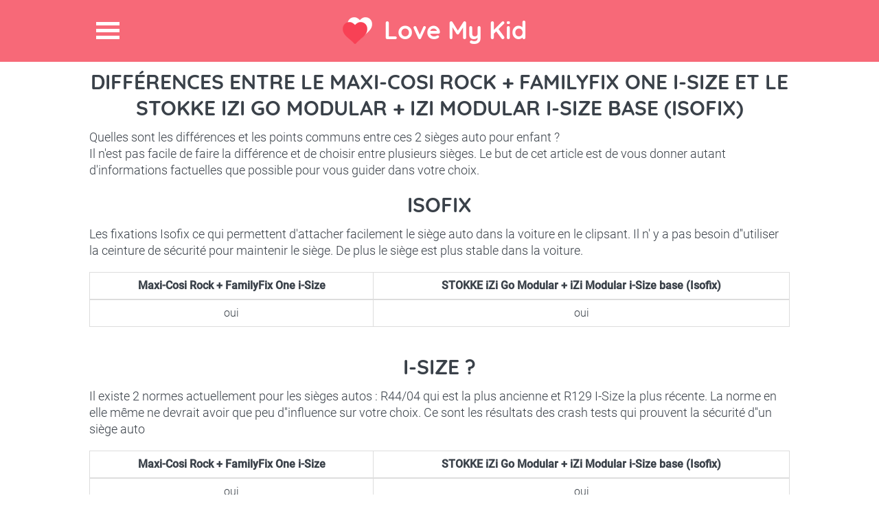

--- FILE ---
content_type: text/html; charset=utf-8
request_url: https://love-my-kid.com/fr/difference/maxi-cosi-rock--familyfix-one-i-size/stokke-izi-go-modular-izi-modular-i-size-base-isofix
body_size: 4126
content:
<!DOCTYPE html>
<html lang="fr">
<head>
    <meta charset="utf-8" />
    <meta http-equiv="X-UA-Compatible" content="IE=edge,chrome=1">
    <meta name="viewport" content="width=device-width,initial-scale=1.0" />

    <title>Diff&#xE9;rences entre le Maxi-Cosi Rock &#x2B; FamilyFix One i-Size et le STOKKE  iZi Go Modular &#x2B; iZi Modular i-Size base (Isofix)</title>
    
    <link rel="shortcut icon" href="/favicon.png" type="image/png" />
    <script data-ad-client="ca-pub-2328367477585243" async src="https://pagead2.googlesyndication.com/pagead/js/adsbygoogle.js"></script>
</head>
<body>
    <div class="site-top">
        <header>
            <h1><a href="https://love-my-kid.com" title="Love My Kid">Love My Kid</a></h1>
            <span class="menu-icon" title="Menu">Menu</span>
        </header>
        <nav>
            <ul>
                <li><a href="/fr">Accueil</a></li>
                <li><a href="/fr/comparateur-siege-auto">Comparateur pour trouver le meilleur si&#xE8;ge auto !</a></li>
                <li><a href="/OutilCrashTest">Crash test siege auto</a></li>
                <li><a href="/fr/differences-sieges-auto">Comparateur de diff&#xE9;rences entre 2 si&#xE8;ges autos</a></li>
                <li><a href="/fr/blog-siege-auto-enfant-bebe">Blog</a></li>
                <li><a href="/fr/blog/fiches-siege-auto-enfant-bebe">Fiches Si&#xE8;ges Auto</a></li>
                <li><a href="/fr/qui-suis-je-pourquoi-ce-site">Qui suis je ?</a></li>
                <li> <a href="/fr/contact">Contact</a></li>
            </ul>
        </nav>
    </div>
    <div id="content">
        <article class="section-1">
    <h2>Différences entre le Maxi-Cosi Rock &#x2B; FamilyFix One i-Size et le STOKKE  iZi Go Modular &#x2B; iZi Modular i-Size base (Isofix)</h2>
    <p>Quelles sont les différences et les points communs entre ces 2 sièges auto pour enfant ?</p>
    <p>Il n'est pas facile de faire la différence et de choisir entre plusieurs sièges. Le but de cet article est de vous donner autant d'informations factuelles que possible pour vous guider dans votre choix.</p>

    <br />


    <h2>Isofix</h2>
    <p>Les fixations Isofix ce qui permettent d&#x27;attacher facilement le si&#xE8;ge auto dans la voiture en le clipsant. Il n&#x27; y a pas besoin d&#x27;&#x27;utiliser la ceinture de s&#xE9;curit&#xE9; pour maintenir le si&#xE8;ge. De plus le si&#xE8;ge est plus stable dans la voiture.</p>
    <br />
    <table class="table table-responsive table-bordered text-center">
        <thead><tr><th>Maxi-Cosi Rock &#x2B; FamilyFix One i-Size</th><th>STOKKE  iZi Go Modular &#x2B; iZi Modular i-Size base (Isofix)</th></tr></thead>
        <tr>
            <td>oui</td>
            <td>oui</td>
        </tr>
    </table>
    <p></p>
    <br />
    <h2>I-Size ?</h2>
    <p>Il existe 2 normes actuellement pour les si&#xE8;ges autos : R44/04 qui est la plus ancienne et R129 I-Size la plus r&#xE9;cente. La norme en elle m&#xEA;me ne devrait avoir que peu d&#x27;&#x27;influence sur votre choix. Ce sont les r&#xE9;sultats des crash tests qui prouvent la s&#xE9;curit&#xE9; d&#x27;&#x27;un si&#xE8;ge auto</p>
    <br />
    <table class="table table-responsive table-bordered text-center">
        <thead><tr><th>Maxi-Cosi Rock &#x2B; FamilyFix One i-Size</th><th>STOKKE  iZi Go Modular &#x2B; iZi Modular i-Size base (Isofix)</th></tr></thead>
        <tr>
            <td>oui</td>
            <td>oui</td>
        </tr>
    </table>
    <p></p>
    <br />
    <h2>Crash Test Adac</h2>
    <p>L'Adac est un organisme indépendant qui teste les sièges autos sur plusieurs critères, le plus important étant la sécurité.</p>
    <h3>Sécurité</h3>

    <table class="table table-responsive table-bordered text-center">
        <thead><tr><th>Maxi-Cosi Rock &#x2B; FamilyFix One i-Size</th><th>STOKKE  iZi Go Modular &#x2B; iZi Modular i-Size base (Isofix)</th></tr></thead>
        <tr>
            <td>4/5</td>
            <td>4/5</td>
        </tr>
    </table>
    <h3>Prix Maxi-Cosi Rock &#x2B; FamilyFix One i-Size</h3>
<div class="tablePrix">
   
</div>

    <h3>Prix STOKKE  iZi Go Modular &#x2B; iZi Modular i-Size base (Isofix)</h3>
<div class="tablePrix">
   
</div>


    <p>Les commentaires de sécurité sont presque plus importants que la note car l'Adac est parfois légèrement incohérent entre la note et le commentaire.</p>
    <br />
    <table class="table table-responsive table-bordered text-center">
        <thead><tr><th>Maxi-Cosi Rock &#x2B; FamilyFix One i-Size</th><th>STOKKE  iZi Go Modular &#x2B; iZi Modular i-Size base (Isofix)</th></tr></thead>
        <tr>
            <td>Tr&#xE8;s faible risque de blessure dans une collision frontale</td>
            <td>Tr&#xE8;s faible risque de blessure en cas de choc frontal</td>
        </tr>
        <tr>
            <td>Faible risque de blessure en cas d&#x27;impact lat&#xE9;ral</td>
            <td>Faible risque de blessure en cas de choc lat&#xE9;ral</td>
        </tr>
    </table>
    <p>La majorité des accidents sont des chocs frontaux. C'est le critère principal en sécurité dans le choix d'un siège auto sécurisant. La note aux crash tests latéraux peut etre largement ignorée si vous placez votre enfant au mileu de la banquette arrière.</p>

    <h3>Facilité d'utilisation / Ergonomie</h3>
    <p>Les aspects pratiques recoupent à la fois la facilité d'utilisation et d'installation mais aussi le confort pour l'enfant. A t il assez de place pour ses jambes ? Voit-il la route ou sa vision est -elle limitée ? Le siège est-il inclinable ? etc.</p>
    <br />
    <table class="table table-responsive table-bordered text-center">
        <thead><tr><th>Maxi-Cosi Rock &#x2B; FamilyFix One i-Size</th><th>STOKKE  iZi Go Modular &#x2B; iZi Modular i-Size base (Isofix)</th></tr></thead>
        <tr>
            <td>4/5</td>
            <td>4/5</td>
        </tr>
    </table>
    <h3>Non toxicité</h3>
    <p>Certains sièges autos sont bourrés de substances toxiques. Bon il n'y en a pas beaucoup mais c'est un critère important car si au final les aspects sécurité ne serviront peut être jamais (si aucun accident), l'enfant va être impacté par les substances toxiques du siège à chaque voyage.</p>
    <br />
    <table class="table table-responsive table-bordered text-center">
        <thead><tr><th>Maxi-Cosi Rock &#x2B; FamilyFix One i-Size</th><th>STOKKE  iZi Go Modular &#x2B; iZi Modular i-Size base (Isofix)</th></tr></thead>
        <tr>
            <td>5/5</td>
            <td>5/5</td>
        </tr>
    </table>
    <p>Je déconseille de choisir un siège auto avec une note en non toxicité de 3/5 ou moins.</p>
    <h3>Prix Maxi-Cosi Rock &#x2B; FamilyFix One i-Size</h3>
<div class="tablePrix">
   
</div>

    <h3>Prix STOKKE  iZi Go Modular &#x2B; iZi Modular i-Size base (Isofix)</h3>
<div class="tablePrix">
   
</div>


    <h3>Autres commentaires ADAC</h3>
    <table class="table table-responsive table-bordered text-center">
        <thead><tr><th>Maxi-Cosi Rock &#x2B; FamilyFix One i-Size</th><th>STOKKE  iZi Go Modular &#x2B; iZi Modular i-Size base (Isofix)</th></tr></thead>
        <tr>
            <td>Acheminement de la ceinture facile</td>
            <td>Tr&#xE8;s faible risque de blessure dans une collision frontale</td>
        </tr>
        <tr>
            <td>Le si&#xE8;ge enfant est stable dans le v&#xE9;hicule</td>
            <td>Faible risque de blessure en cas d&amp;#39;impact lat&#xE9;ral</td>
        </tr>
        <tr>
            <td>Tr&#xE8;s faible risque de mauvais fonctionnement</td>
            <td>Acheminement de la ceinture facile</td>
        </tr>
        <tr>
            <td>Facile de d&#xE9;tacher l&#x27;enfant</td>
            <td>Le si&#xE8;ge enfant est stable dans le v&#xE9;hicule</td>
        </tr>
        <tr>
            <td>Installation du si&#xE8;ge tr&#xE8;s facile et rapide</td>
            <td>Faible risque de mauvais fonctionnement</td>
        </tr>
        <tr>
            <td>Facile &#xE0; comprendre les instructions d&#x27;exploitation et les avertissements</td>
            <td>Facile de d&#xE9;tacher l&#x27;enfant</td>
        </tr>
        <tr>
            <td>Faible poids</td>
            <td>Installation du si&#xE8;ge facile</td>
        </tr>
        <tr>
            <td>Bon support pour les jambes</td>
            <td>Facile &#xE0; comprendre les instructions d&#x27;exploitation et les avertissements</td>
        </tr>
        <tr>
            <td>Bon rembourrage</td>
            <td>Si&#xE8;ge tr&#xE8;s l&#xE9;ger</td>
        </tr>
        <tr>
            <td>Position assise bon march&#xE9;</td>
            <td>Bon support pour les jambes</td>
        </tr>
        <tr>
            <td>bonne efficacit&#xE9;</td>
            <td>Bon rembourrage</td>
        </tr>
        <tr>
            <td>Tr&#xE8;s peu de mati&#xE8;res toxiques</td>
            <td>Bonne vue pour l&#x27;enfant &#xE0; l&#x27;ext&#xE9;rieur</td>
        </tr>
        <tr>
            <td>Lavage en machine possible</td>
            <td>Position assise mod&#xE8;le</td>
        </tr>
        <tr>
            <td>La coque est facile &#xE0; retirer</td>
            <td>Bon espace pour l&#x27;enfant</td>
        </tr>
        <tr>
            <td>Tr&#xE8;s bonne qualit&#xE9;</td>
            <td>Tr&#xE8;s peu de mati&#xE8;res toxiques</td>
        </tr>
        <tr>
            <td>grande empreinte</td>
            <td>Lavage en machine possible</td>
        </tr>
        <tr>
            <td>Vue alt&#xE9;r&#xE9;e pour l&#x27;enfant &#xE0; l&#x27;ext&#xE9;rieur</td>
            <td>La coque est facile &#xE0; retirer</td>
        </tr>
        <tr>
            <td></td>
            <td>Bonnes finitions</td>
        </tr>
        <tr>
            <td></td>
            <td>N&#xE9;cessite beaucoup d&#x27;espace (ne convient pas aux petites voitures)</td>
        </tr>
    </table>

    <h2>Prix</h2>
    <p></p>
    <br />
    <table class="table table-responsive table-bordered text-center">
        <thead><tr><th>Maxi-Cosi Rock &#x2B; FamilyFix One i-Size</th><th>STOKKE  iZi Go Modular &#x2B; iZi Modular i-Size base (Isofix)</th></tr></thead>
        <tr>
            <td>400</td>
            <td>560</td>
        </tr>
    </table>
    <p></p>
    <br />
    <h2>Ann&#xE9;e de passage des Crash test</h2>
    <p>Avant 2013 le protocole &#xE9;tait diff&#xE9;rent et il est d&#xE9;licat de comparer des r&#xE9;sultats de crash tests entre un si&#xE8;ge test&#xE9; avant 2013 et un autre apr&#xE8;s.</p>
    <br />
    <table class="table table-responsive table-bordered text-center">
        <thead><tr><th>Maxi-Cosi Rock &#x2B; FamilyFix One i-Size</th><th>STOKKE  iZi Go Modular &#x2B; iZi Modular i-Size base (Isofix)</th></tr></thead>
        <tr>
            <td>2018</td>
            <td>2017</td>
        </tr>
    </table>
    <p></p>
    <br />

    <p>Pour consulter nos pages dédiées aux crash test de ces 2 sièges suivez ces liens :</p>
    <a href="/fr/crash-test-maxi-cosi-rock--familyfix-one-i-size">Crash tests Maxi-Cosi Rock &#x2B; FamilyFix One i-Size</a>
    <br />
    <a href="/fr/crash-test-stokke-izi-go-modular-izi-modular-i-size-base-isofix">Crash tests STOKKE  iZi Go Modular &#x2B; iZi Modular i-Size base (Isofix)</a>

</article>
<article class="section-1">
    <div class="treetoolWidget2" ng-app="ArbreApp">
        <div class="h2like">Evitez les mauvais <span>sièges autos</span>!</div>
        <br />
        <p>Choississez la sécurité ET le prix à l'aide de notre <span class="bigfontsize"><a href="/fr/comparateur-siege-auto">Comparateur de si&#xE8;ges autos</a></span> </p>
        <br />
        <div ng-controller="ArbreCtrl" class="treetool">
    <div ui-view></div>
    <br />
</div>
    </div>
</article>
<div class="section-1 clearfix">
    <h4> Découvrez nos autres articles sur les sièges autos </h4>
            <article class="info-block">
                <img src="/images/recaro-optiafix.jpg" class="imagethumbnail" />
                <h4><a href="/fr/siege-auto/recaro-optiafix">Recaro Optiafix</a></h4>
                <p>
                    D&#xE9;couvrez le si&#xE8;ge autoRecaro Optiafix... 
                </p>
            </article>
            <article class="info-block">
                <img src="/images/izi-go-modular.jpg" class="imagethumbnail" />
                <h4><a href="/fr/siege-auto/besafe-izi-go-modular-i-size">BeSafe iZi Go Modular i-Size</a></h4>
                <p>
                    D&#xE9;couvrez le si&#xE8;ge auto BeSafe iZi Go Modular i-Size ... 
                </p>
            </article>
            <article class="info-block">
                <img src="/images/bebedort.jpg" class="imagethumbnail" />
                <h4><a href="/fr/guide-siege-auto/siege-auto-groupe-1-2-3?Length=2">Pourquoi ne pas acheter un seul si&#xE8;ge auto groupe 1 2 3 ?</a></h4>
                <p>
                     Apr&#xE8;s tout si les si&#xE8;ges autos ont pass&#xE9; les normes c&#x27;est qu&#x27;ils doivent &#xEA;tre bon en s&#xE9;curit&#xE9; ? En plus c&#x27;est moins cher, alors ... 
                </p>
            </article>
       <article class="info-block last-info-block">
            <img src="/images/axissfix.jpg" class="imagethumbnail" />
            <h4><a href="/fr/siege-auto/bebe-confort-axissfix">Bebe Confort AxissFix</a></h4>
            <p>
                D&#xE9;couvrez le si&#xE8;ge autoBebe Confort AxissFix... 
            </p>
         </article>

</div>
 



        <link rel="stylesheet" href="/css/bundle.css?v=RRz1E9_CywmmessWM23FFpf58iuDlpMz17WInYICSGE" />
        <script src="/js/bundle.js?v=dphiHRttGMfTxMwT1cwd6Tef1vwN2HjZZntncOR6YBQ"></script>

        
    </div>
    <div class="bandeaurose">

    </div>
    <div class="section-1 services-blog clearfix">
        <article class="services">
            <h3>Services</h3>
            <ul class="h-list clearfix">
                <li><a href="/fr/comparateur-siege-auto">Comparer et trouver le meilleur si&#xE8;ge auto</a></li>
                <li><a href="/fr/qui-suis-je-pourquoi-ce-site">Qui suis je ? Pourquoi ce site ?</a></li>
                <li><a href="/Differences/Tous">Tous les diff&#xE9;rences entre sieges auto</a></li>
                <li><a href="/CrashTest/Tous">Tous les crash test siege auto</a></li>
                <li><a href="/fr/blog/fiches-siege-auto-enfant-bebe">Fiches Si&#xE8;ges Auto</a></li>
            </ul>
        </article>
        <article class="services">
            <h3>Blog</h3>
            <ul class="h-list clearfix">
                <li><a href="/fr/guide-siege-auto/siege-auto-groupe-1-2-3">Pourquoi ne pas acheter un seul si&#xE8;ge auto groupe 1 2 3 ?</a></li>
                <li><a href="/fr/guide-siege-auto/tout-sur-isofix">Tout savoir sur les fixations Isofix</a></li>
                <li><a href="/fr/guide-siege-auto/types-siege-auto">Coque, r&#xE9;hausseur, nacelle ...J&#x27;y comprends rien !</a></li>
                <li><a href="/fr/guide-siege-auto/check-list-achat-siege-auto">CheckList de l&#x27;achat de si&#xE8;ge auto : n&#x27;oubliez rien !</a></li>
                <li><a href="/fr/blogroll">BlogRoll</a></li>
            </ul>
        </article>
        <div class="brand">
            <img src="/images/brand-logo.png">
            <a title="Contact" class="contact-btn bottom-btn" href="/fr/contact">Contact</a>
        </div>
    </div>
    <!-- End Services & blog -->
    <!-- Footer -->
    <footer>
        &copy;2017-2026, <b>Love My Kid</b>. All Rights Reserved
    </footer>

    <!-- End Footer -->
    <!-- Google tag (gtag.js) -->
    <script async src="https://www.googletagmanager.com/gtag/js?id=G-05BQFE83B9"></script>
    <script>
        window.dataLayer = window.dataLayer || [];
        function gtag() { dataLayer.push(arguments); }
        gtag('js', new Date());

        gtag('config', 'G-05BQFE83B9');
    </script>
</body>
</html>

--- FILE ---
content_type: text/html; charset=utf-8
request_url: https://www.google.com/recaptcha/api2/aframe
body_size: 267
content:
<!DOCTYPE HTML><html><head><meta http-equiv="content-type" content="text/html; charset=UTF-8"></head><body><script nonce="DgoE8-tFWWvH9ETBj64rtw">/** Anti-fraud and anti-abuse applications only. See google.com/recaptcha */ try{var clients={'sodar':'https://pagead2.googlesyndication.com/pagead/sodar?'};window.addEventListener("message",function(a){try{if(a.source===window.parent){var b=JSON.parse(a.data);var c=clients[b['id']];if(c){var d=document.createElement('img');d.src=c+b['params']+'&rc='+(localStorage.getItem("rc::a")?sessionStorage.getItem("rc::b"):"");window.document.body.appendChild(d);sessionStorage.setItem("rc::e",parseInt(sessionStorage.getItem("rc::e")||0)+1);localStorage.setItem("rc::h",'1768623407226');}}}catch(b){}});window.parent.postMessage("_grecaptcha_ready", "*");}catch(b){}</script></body></html>